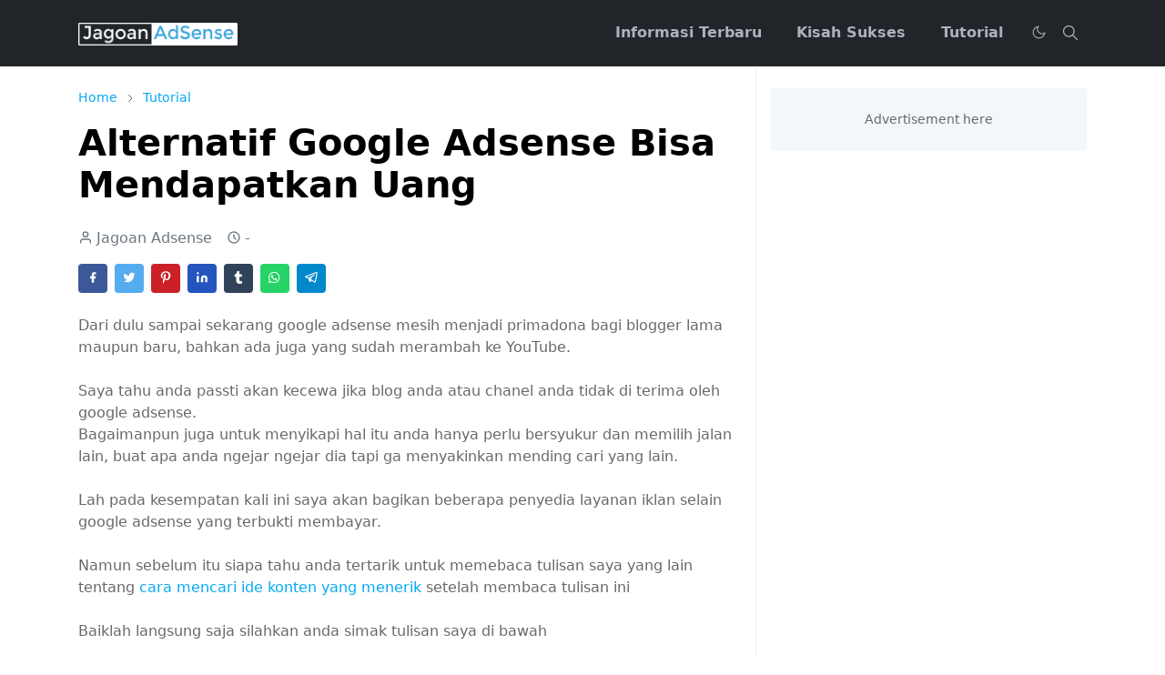

--- FILE ---
content_type: text/html; charset=utf-8
request_url: https://www.google.com/recaptcha/api2/aframe
body_size: 265
content:
<!DOCTYPE HTML><html><head><meta http-equiv="content-type" content="text/html; charset=UTF-8"></head><body><script nonce="M1xClifOJ56rhz9G61noig">/** Anti-fraud and anti-abuse applications only. See google.com/recaptcha */ try{var clients={'sodar':'https://pagead2.googlesyndication.com/pagead/sodar?'};window.addEventListener("message",function(a){try{if(a.source===window.parent){var b=JSON.parse(a.data);var c=clients[b['id']];if(c){var d=document.createElement('img');d.src=c+b['params']+'&rc='+(localStorage.getItem("rc::a")?sessionStorage.getItem("rc::b"):"");window.document.body.appendChild(d);sessionStorage.setItem("rc::e",parseInt(sessionStorage.getItem("rc::e")||0)+1);localStorage.setItem("rc::h",'1768886236000');}}}catch(b){}});window.parent.postMessage("_grecaptcha_ready", "*");}catch(b){}</script></body></html>